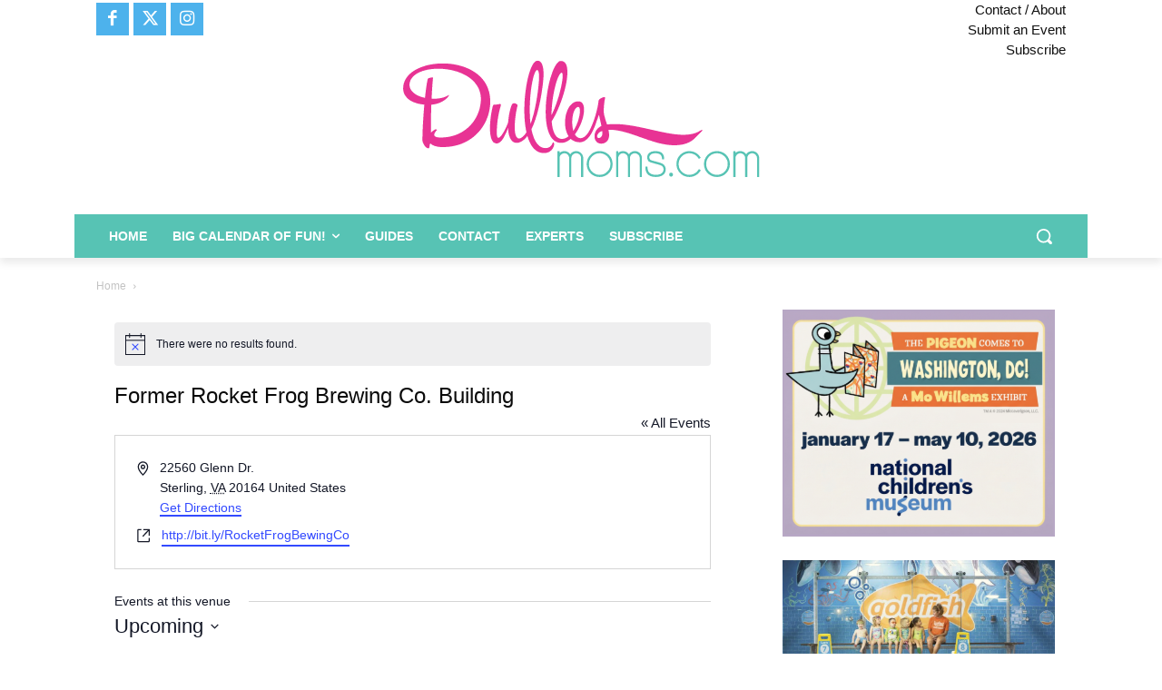

--- FILE ---
content_type: text/html; charset=utf-8
request_url: https://www.google.com/recaptcha/api2/aframe
body_size: 270
content:
<!DOCTYPE HTML><html><head><meta http-equiv="content-type" content="text/html; charset=UTF-8"></head><body><script nonce="ExwZ5DFQFYCkdGZ38QOGNg">/** Anti-fraud and anti-abuse applications only. See google.com/recaptcha */ try{var clients={'sodar':'https://pagead2.googlesyndication.com/pagead/sodar?'};window.addEventListener("message",function(a){try{if(a.source===window.parent){var b=JSON.parse(a.data);var c=clients[b['id']];if(c){var d=document.createElement('img');d.src=c+b['params']+'&rc='+(localStorage.getItem("rc::a")?sessionStorage.getItem("rc::b"):"");window.document.body.appendChild(d);sessionStorage.setItem("rc::e",parseInt(sessionStorage.getItem("rc::e")||0)+1);localStorage.setItem("rc::h",'1769557852138');}}}catch(b){}});window.parent.postMessage("_grecaptcha_ready", "*");}catch(b){}</script></body></html>

--- FILE ---
content_type: text/css;charset=UTF-8
request_url: https://dullesmoms.com/cas-custom-sizes/?ver=1.6
body_size: -355
content:
.ad-300x150{height:auto;max-width:300px;max-height:150px;position:relative;width:100%;}.ad-300x150 .adsanity-inner{height:0;padding-bottom:50%;width:100%;}.ad-300x150 .adsanity-inner iframe{height:100%;left:0;position:absolute;top:0;width:100%;}.ad-300x150 .adsanity-inner img{height:auto;width:100%;}.ad-600x150{height:auto;max-width:600px;max-height:150px;position:relative;width:100%;}.ad-600x150 .adsanity-inner{height:0;padding-bottom:25%;width:100%;}.ad-600x150 .adsanity-inner iframe{height:100%;left:0;position:absolute;top:0;width:100%;}.ad-600x150 .adsanity-inner img{height:auto;width:100%;}